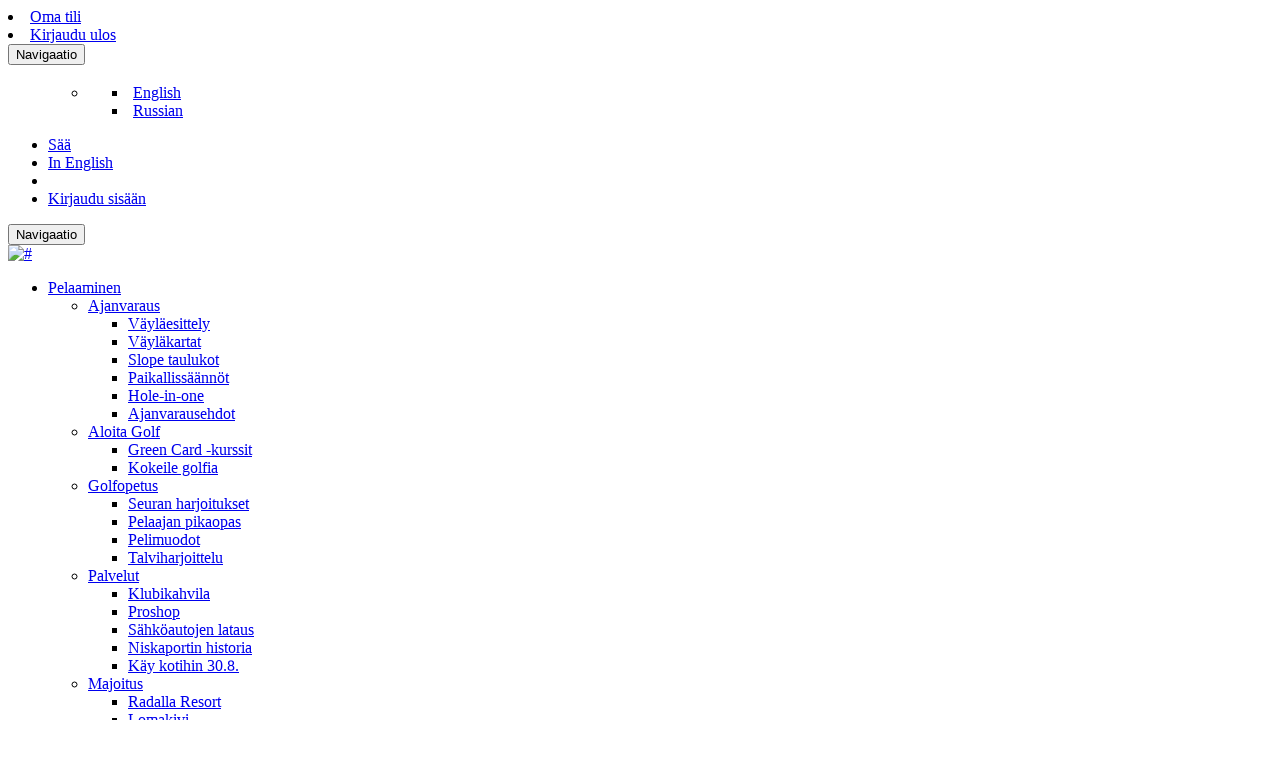

--- FILE ---
content_type: application/x-javascript; charset=utf-8
request_url: https://consent.cookiebot.com/c7b0c33e-6f87-499d-82ed-a0445c2b80d8/cc.js?renew=false&referer=iittigolf.com&dnt=false&init=false
body_size: 207
content:
if(console){var cookiedomainwarning='Error: The domain IITTIGOLF.COM is not authorized to show the cookie banner for domain group ID c7b0c33e-6f87-499d-82ed-a0445c2b80d8. Please add it to the domain group in the Cookiebot Manager to authorize the domain.';if(typeof console.warn === 'function'){console.warn(cookiedomainwarning)}else{console.log(cookiedomainwarning)}};